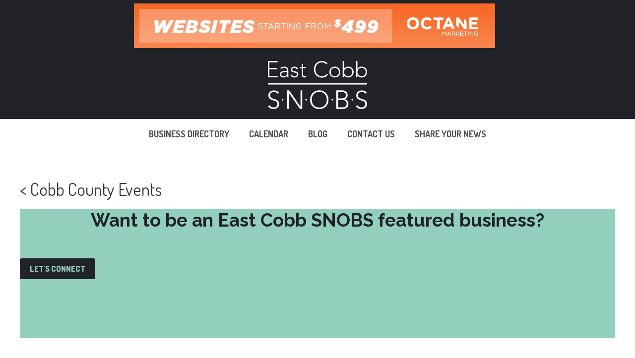

--- FILE ---
content_type: text/css
request_url: https://www.eastcobbsnobs.net/wp-content/themes/eastcobbsnobs/style.css?ver=1666977661
body_size: 2069
content:
/*
Theme Name:     East Cobb SNOBS
Theme URI:      https://www.eastcobbsnobs.net
Description:    Generatepress child theme.
Author:         Octane Marketing
Author URI:     https://www.theoctaneagency.com
Template:       generatepress
Version:        0.1.0
*/

/* Defaults */
.copyright-bar{
	display:none;
}

img.social-icon{
	width: 1.5rem;
    height: 1.5rem;
}
.wp-block-button__link, .btn{
	border-radius: 4px;
    min-width: 150px;
}


/* Etc Styling */
.btn{
	width:120px !important;
}

.btn-alt a{
	background-color: #212328 !important;
    color: #92d0bd !important;
}

.banner .wp-block-cover__inner-container{
	width: 900px;
}
.banner h1 {
	text-transform: uppercase;
	font-family: "Dosis", sans-serif;
    font-weight: 600;
}
.sidebar h2.widget-title{
	background: #92D0BD;
    text-align: center;
    padding: 15px 10px;
	font-weight: 800;
    line-height: 25px;
    letter-spacing: 2px;
    text-transform: uppercase;
}
.sidebar .widget-title {
	margin-bottom: 15px;
}
.sidebar .widget .wp-block-buttons{
	flex-direction:column;
	text-align: center;
}

.orange-text{
	color: #B58150;
	font-weight: bold;
}
.widget_media_image {
	text-align:center;
}

#custom_html-5 .widget-title{
	margin-bottom: 0px;
}
.day-links{
	background: #212328;
	display: flex;
    flex-direction: column;
	padding: 50px 0px 80px 0px;
}
.day-links a{
	color: #ffffff;
	text-indent: 20px;
	font-weight: bold;
	line-height: 20px;
	font-family: 'Raleway';
	margin-bottom:15px;

text-transform: uppercase;
}
.day-links a:before {
	content: "> ";
	color: #B58150;

}
/* Footer */
.site-footer .social-icon{
	margin-right: 15px;
}
#menu-footer .menu-item:not(:last-child) a:after {
	padding-left:10px;
	content: " |";
	color: black !important;
}
.footer-widget{
	    font-family: "Dosis", sans-serif;
}
.footer-widget h5{
	font-weight: 600;

}
.yikes-easy-mc-form .field-no-label, .yikes-easy-mc-form label {
	margin-bottom: .8em !important;
}
/* Easy Form Formatting*/
#sign-up-for-our-newsletter-1 input{
	background: #FCFAF0;
	border-radius: 2px;
}
#sign-up-for-our-newsletter-1 input::placeholder,
#sign-up-for-our-newsletter-1 input
{
	font-family: Raleway;
	font-weight: 600;
	text-transform:uppercase;
	color: #212328;

}

.banner-custom{
	background: #92D0BD;
	font-family: "Dosis", sans-serif;
	padding: 20px;

}
.banner-custom h3{
	font-weight: 800;
	text-align: center;
	letter-spacing: 2px;
	text-transform: uppercase;
	color: #212328;
	font-size: 16px;
	line-height: 20px;
}
/*Blog*/
.wp-block-latest-posts__list li{
	overflow:auto;
	background: rgba(146, 208, 189, 0.25);
	margin: 30px 0px;
}
.wp-block-latest-posts{

}
.read-more:after{
	    content: " >";
}
.wp-block-latest-posts li a:not(a.read-more){
	font-weight: bold;
	font-size: 24px;
	line-height: 20px;
	font-family: 'Dosis';
	letter-spacing: 3.88889px;
	text-transform: uppercase;
	color: #3D3935;
}
.octane_custom_hr::before,
.octane_custom_hr::after{
    display: inline-block;
    content: "";
    border-top: 0.1rem solid #979797;
    width: 4rem;
    margin: 0 1rem;
    transform: translateY(-0.5rem);
}
.business_directory_grid{
	display: grid;
	grid-template-columns: repeat(2, 1fr);
	gap: 2rem;
}

.business_directory_grid-4 {
	display: grid;
	grid-template-columns: repeat(4, minmax(100px, 220px));
	gap: 2rem;

}
@media all and (max-width: 1060px) {
	.business_directory_grid{
		grid-template-columns: repeat(1, 1fr);
	}
}
@media all and (max-width: 990px) {
	.business_directory_grid-4 {
	grid-template-columns: repeat(2, 1fr);
	padding: 0rem 1rem;
	}
	.business_directory_grid{
	padding: 0rem 1rem;
	grid-template-columns: repeat(1, 1fr);
	}
}

@media all and (max-width: 769px) {
	.business_directory_grid-4,
	.business_directory_grid {
		grid-template-columns: repeat(1, 1fr);
	}
}

@media all and (max-width: 430px) {
	.directory_card{
		width:100% !important;
	}
}
.directory_card{
	display: flex;
	align-items: center;
	justify-content: center;
	justify-self: center;

	height:420px;
	width:420px;
	background-color: #92d0bd;
	 background-size: cover;
	 position: relative;
	color: #fff;

	 font-family: Dosis;
	 font-size: 38px;
	 font-style: normal;
	 font-weight: 700;
	 line-height: 48px;
	 letter-spacing: 2px;
	 text-align: center;

}
.directory_card div:before{
	  content: "";
	  position: absolute;
	  left: 0;
	  right: 0;
	  top: 0;
	  bottom: 0;
	  background: rgba(0, 0, 0, .5);
}

/*
* Listing Css
*/
.listing-card{
	background: rgba(146, 208, 189, 0.25);
}
.listing-card:hover{
	background: #92d0bd;
}
.listing-card img{
	    width: 100%;
    	height: 275px;
	    object-fit: cover;
}
.listing-card-description {
	padding: 15px;
	display: flex;
	height: 100%;
	flex-direction: column;
}
.listing-card-description a{
	    display: block;
}
.listing-card-phone{
	color: #CAA554;
	font-weight: bold;
}
.listing-card-website {
	font-weight: bold;
}
.category-breadcrumb{
font-weight: bold;
text-transform: uppercase;

color: #3D3935;
}
.site-main.custom-container {
	margin-top: 60px;
}
.listing-card-website {
	color: #3D3935;
}
.listing-card-title{
	    flex-grow: 2;
}

.spotlight-directory a{
	width:100%;
	color: #b58150 !important;
}
.spotlight-directory img {
	max-height: 430px;
    object-fit: cover;
}
.spotlight-directory li h2{
	font-weight: 700 !important;
}
.custom-post-template-column-2  {
	    padding: 10px 10px 0px 0px;
}
.custom-post-template-column {
	padding: 0em 0em !important;
}

.custom-post-template-column .wp-block-post-excerpt__more-link {
	display:none;
}
.custom-post-template-column .wp-block-post-excerpt__excerpt {
	  overflow: hidden;
  display: -webkit-box;
  -webkit-line-clamp: 3;
  -webkit-box-orient: vertical;
}
.custom-post-title{
	font-weight: bold;
    font-size: 24px;
    line-height: 20px;
    text-transform: uppercase;
    color: #3D3935;
	margin-bottom: 10px;
}
.custom-post-template ol, .custom-post-template ul{
	margin-left: 0px !important;
}
.wp-block-query{
	width: 100% !important;
	margin-left: 0px !important;
}
@media all and (max-width: 769px) {
	html {
		overflow-x:hidden;
	}
	.alignwide{
		margin-left: 0px !important;
    	width: calc(100% + 0px) !important;
   	 max-width: calc(100% + 60px);
	}
	.custom-post-template-column-2  {
	    padding: 10px !important;
}
	.octane_custom_hr::before,
	.octane_custom_hr::after{
		display: none;
	}
}

.entry-content a {
	text-decoration: underline;
}


--- FILE ---
content_type: image/svg+xml
request_url: https://www.eastcobbsnobs.net/wp-content/uploads/2021/06/facebook-color.svg
body_size: 348
content:
<svg clip-rule="evenodd" fill-rule="evenodd" stroke-linejoin="round" stroke-miterlimit="2" viewBox="0 0 48 48" xmlns="http://www.w3.org/2000/svg"><path d="m225.638 208h-22.989c-1.463 0-2.649-1.186-2.649-2.649v-42.702c0-1.463 1.186-2.649 2.649-2.649h42.702c1.463 0 2.649 1.186 2.649 2.649v42.702c0 1.463-1.186 2.649-2.649 2.649h-12.232v-18.588h6.24l.934-7.244h-7.174v-4.625c0-2.098.583-3.527 3.59-3.527l3.836-.002v-6.479c-.663-.088-2.94-.285-5.589-.285-5.531 0-9.318 3.376-9.318 9.575v5.343h-6.255v7.244h6.255z" fill="#92d0bd" transform="translate(-200 -160)"/></svg>

--- FILE ---
content_type: image/svg+xml
request_url: https://www.eastcobbsnobs.net/wp-content/uploads/2021/06/instagram-color.svg
body_size: 1064
content:
<svg clip-rule="evenodd" fill-rule="evenodd" stroke-linejoin="round" stroke-miterlimit="2" viewBox="0 0 48 48" xmlns="http://www.w3.org/2000/svg"><g fill="#92d0bd"><path d="m47.79 14.138c-.118-2.545-.524-4.289-1.115-5.81-.616-1.574-1.429-2.912-2.754-4.236-1.324-1.325-2.662-2.151-4.236-2.754-1.521-.59-3.265-.997-5.81-1.115-2.557-.118-3.37-.144-9.862-.144-6.505 0-7.318.026-9.862.144s-4.289.525-5.81 1.115c-1.574.616-2.911 1.429-4.236 2.754-1.325 1.324-2.151 2.662-2.754 4.236-.59 1.521-.997 3.265-1.115 5.81-.118 2.557-.144 3.37-.144 9.862 0 6.505.026 7.318.144 9.862.118 2.545.525 4.289 1.115 5.81.616 1.574 1.429 2.912 2.754 4.236 1.325 1.325 2.662 2.151 4.236 2.754 1.521.59 3.266.997 5.81 1.115 2.557.118 3.37.144 9.862.144 6.505 0 7.318-.026 9.862-.144 2.545-.118 4.289-.525 5.81-1.115 1.574-.616 2.912-1.429 4.236-2.754 1.325-1.324 2.151-2.662 2.754-4.236.591-1.521.997-3.265 1.115-5.81.118-2.557.144-3.37.144-9.862s-.026-7.318-.144-9.862zm-4.301 19.528c-.105 2.334-.499 3.606-.827 4.445-.432 1.115-.957 1.915-1.796 2.755-.84.839-1.64 1.35-2.755 1.796-.839.328-2.111.722-4.445.827-2.518.118-3.279.144-9.666.144s-7.148-.026-9.666-.144c-2.334-.105-3.606-.499-4.445-.827-1.115-.432-1.915-.957-2.755-1.796-.839-.84-1.35-1.64-1.796-2.755-.328-.839-.722-2.111-.827-4.445-.118-2.518-.144-3.279-.144-9.666s.026-7.148.144-9.666c.105-2.334.499-3.606.827-4.445.432-1.115.957-1.915 1.796-2.755.84-.839 1.64-1.35 2.755-1.796.839-.328 2.111-.722 4.445-.827 2.518-.118 3.279-.144 9.666-.144s7.148.026 9.666.144c2.334.105 3.606.499 4.445.827 1.115.432 1.915.957 2.755 1.796.839.84 1.35 1.64 1.796 2.755.328.839.722 2.111.827 4.445.118 2.518.144 3.279.144 9.666s-.04 7.148-.144 9.666z" fill-rule="nonzero"/><path d="m24 11.711c-6.793 0-12.289 5.509-12.289 12.289 0 6.793 5.509 12.289 12.289 12.289s12.289-5.509 12.289-12.289c0-6.793-5.496-12.289-12.289-12.289zm0 20.263c-4.407 0-7.974-3.567-7.974-7.974s3.567-7.974 7.974-7.974 7.974 3.567 7.974 7.974-3.567 7.974-7.974 7.974z" fill-rule="nonzero"/><circle cx="36.774" cy="11.226" r="2.872"/><path d="m.066 24c0 6.505.026 7.318.144 9.862.118 2.545.524 4.289 1.115 5.81.616 1.574 1.429 2.912 2.754 4.236 1.324 1.325 2.662 2.151 4.236 2.754 1.521.59 3.265.997 5.81 1.115 2.557.118 3.37.144 9.862.144 6.505 0 7.318-.026 9.862-.144s4.289-.525 5.81-1.115c1.574-.616 2.911-1.429 4.236-2.754 1.325-1.324 2.151-2.662 2.754-4.236.59-1.521.997-3.265 1.115-5.81.118-2.557.144-3.37.144-9.862 0-6.505-.026-7.318-.144-9.862-.118-2.545-.525-4.289-1.115-5.81-.616-1.574-1.429-2.912-2.754-4.236-1.325-1.325-2.662-2.151-4.236-2.754-1.521-.59-3.266-.997-5.81-1.115-2.557-.118-3.37-.144-9.862-.144-6.505 0-7.318.026-9.862.144-2.545.118-4.289.525-5.81 1.115-1.574.616-2.912 1.429-4.236 2.754-1.325 1.324-2.151 2.662-2.754 4.236-.591 1.521-.997 3.265-1.115 5.81-.118 2.544-.144 3.357-.144 9.862zm4.314 0c0-6.387.027-7.148.145-9.666.105-2.334.498-3.606.826-4.445.433-1.115.957-1.915 1.797-2.755.839-.839 1.639-1.35 2.754-1.796.839-.328 2.111-.722 4.446-.827 2.518-.118 3.278-.144 9.665-.144s7.148.026 9.666.144c2.334.105 3.606.499 4.446.827 1.114.432 1.914.957 2.754 1.796.839.84 1.351 1.64 1.796 2.755.328.839.722 2.111.827 4.445.118 2.518.144 3.279.144 9.666s-.026 7.148-.144 9.666c-.105 2.334-.499 3.606-.827 4.445-.432 1.115-.957 1.915-1.796 2.755-.84.839-1.64 1.35-2.754 1.796-.84.328-2.112.722-4.446.827-2.518.118-3.279.144-9.666.144s-7.147-.026-9.665-.144c-2.335-.105-3.607-.499-4.446-.827-1.115-.432-1.915-.957-2.754-1.796-.84-.84-1.351-1.64-1.797-2.755-.328-.839-.721-2.111-.826-4.445-.118-2.518-.145-3.279-.145-9.666z" fill-rule="nonzero"/></g></svg>